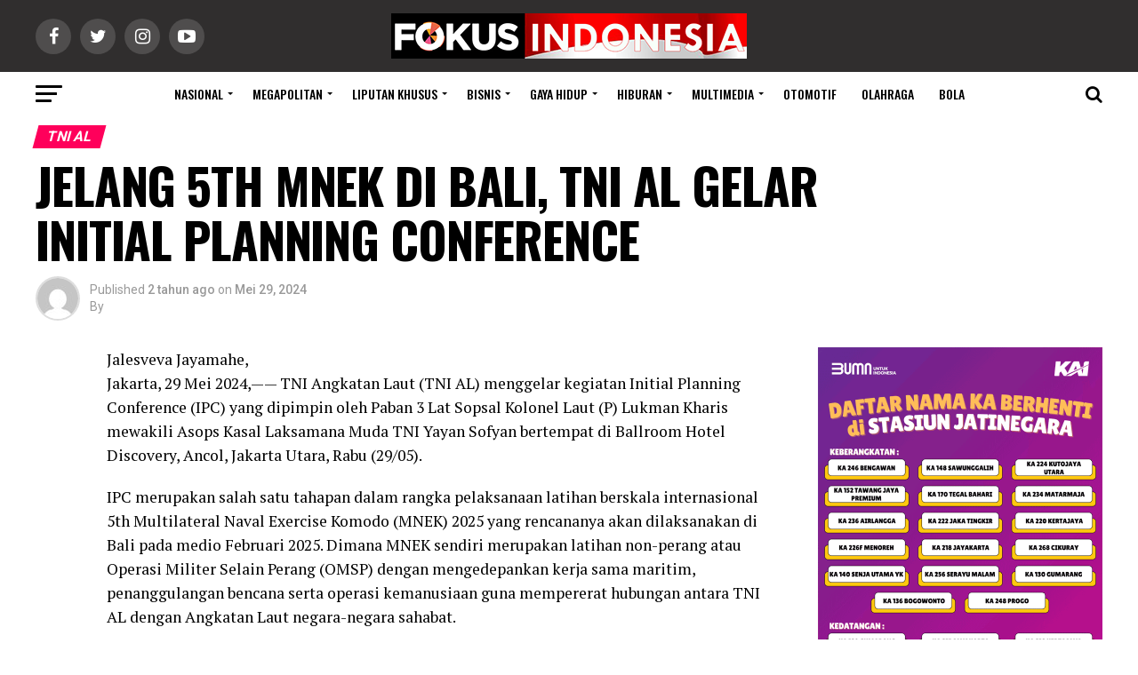

--- FILE ---
content_type: text/html; charset=UTF-8
request_url: https://fokusindonesia.com/jelang-5th-mnek-di-bali-tni-al-gelar-initial-planning-conference/
body_size: 13526
content:
<!DOCTYPE html>
<html lang="id">
<head>
<meta charset="UTF-8" >
<meta name="viewport" id="viewport" content="width=device-width, initial-scale=1.0, maximum-scale=1.0, minimum-scale=1.0, user-scalable=no" />
<link rel="pingback" href="https://fokusindonesia.com/xmlrpc.php" />
<meta property="og:type" content="article" />
	<meta property="og:url" content="https://fokusindonesia.com/jelang-5th-mnek-di-bali-tni-al-gelar-initial-planning-conference/" />
<meta property="og:title" content="JELANG 5TH MNEK DI BALI, TNI AL GELAR INITIAL PLANNING CONFERENCE" />
<meta property="og:description" content="Jalesveva Jayamahe,Jakarta, 29 Mei 2024,—— TNI Angkatan Laut (TNI AL) menggelar kegiatan Initial Planning Conference (IPC) yang dipimpin oleh Paban 3 Lat Sopsal Kolonel Laut (P) Lukman Kharis mewakili Asops Kasal Laksamana Muda TNI Yayan Sofyan bertempat di Ballroom Hotel Discovery, Ancol, Jakarta Utara, Rabu (29/05). IPC merupakan salah satu tahapan dalam rangka pelaksanaan latihan [&hellip;]" />
<meta name="twitter:card" content="summary">
<meta name="twitter:url" content="https://fokusindonesia.com/jelang-5th-mnek-di-bali-tni-al-gelar-initial-planning-conference/">
<meta name="twitter:title" content="JELANG 5TH MNEK DI BALI, TNI AL GELAR INITIAL PLANNING CONFERENCE">
<meta name="twitter:description" content="Jalesveva Jayamahe,Jakarta, 29 Mei 2024,—— TNI Angkatan Laut (TNI AL) menggelar kegiatan Initial Planning Conference (IPC) yang dipimpin oleh Paban 3 Lat Sopsal Kolonel Laut (P) Lukman Kharis mewakili Asops Kasal Laksamana Muda TNI Yayan Sofyan bertempat di Ballroom Hotel Discovery, Ancol, Jakarta Utara, Rabu (29/05). IPC merupakan salah satu tahapan dalam rangka pelaksanaan latihan [&hellip;]">
<title>JELANG 5TH MNEK DI BALI, TNI AL GELAR INITIAL PLANNING CONFERENCE &#8211; FokusIndonesia.com</title>
<meta name='robots' content='max-image-preview:large' />
<link rel='dns-prefetch' href='//fonts.googleapis.com' />
<link rel="alternate" type="application/rss+xml" title="FokusIndonesia.com &raquo; Feed" href="https://fokusindonesia.com/feed/" />
<link rel="alternate" type="application/rss+xml" title="FokusIndonesia.com &raquo; Umpan Komentar" href="https://fokusindonesia.com/comments/feed/" />
<link rel="alternate" type="application/rss+xml" title="FokusIndonesia.com &raquo; JELANG 5TH MNEK DI BALI, TNI AL GELAR INITIAL PLANNING CONFERENCE Umpan Komentar" href="https://fokusindonesia.com/jelang-5th-mnek-di-bali-tni-al-gelar-initial-planning-conference/feed/" />
<script type="text/javascript">
/* <![CDATA[ */
window._wpemojiSettings = {"baseUrl":"https:\/\/s.w.org\/images\/core\/emoji\/15.0.3\/72x72\/","ext":".png","svgUrl":"https:\/\/s.w.org\/images\/core\/emoji\/15.0.3\/svg\/","svgExt":".svg","source":{"concatemoji":"https:\/\/fokusindonesia.com\/wp-includes\/js\/wp-emoji-release.min.js?ver=6.6.4"}};
/*! This file is auto-generated */
!function(i,n){var o,s,e;function c(e){try{var t={supportTests:e,timestamp:(new Date).valueOf()};sessionStorage.setItem(o,JSON.stringify(t))}catch(e){}}function p(e,t,n){e.clearRect(0,0,e.canvas.width,e.canvas.height),e.fillText(t,0,0);var t=new Uint32Array(e.getImageData(0,0,e.canvas.width,e.canvas.height).data),r=(e.clearRect(0,0,e.canvas.width,e.canvas.height),e.fillText(n,0,0),new Uint32Array(e.getImageData(0,0,e.canvas.width,e.canvas.height).data));return t.every(function(e,t){return e===r[t]})}function u(e,t,n){switch(t){case"flag":return n(e,"\ud83c\udff3\ufe0f\u200d\u26a7\ufe0f","\ud83c\udff3\ufe0f\u200b\u26a7\ufe0f")?!1:!n(e,"\ud83c\uddfa\ud83c\uddf3","\ud83c\uddfa\u200b\ud83c\uddf3")&&!n(e,"\ud83c\udff4\udb40\udc67\udb40\udc62\udb40\udc65\udb40\udc6e\udb40\udc67\udb40\udc7f","\ud83c\udff4\u200b\udb40\udc67\u200b\udb40\udc62\u200b\udb40\udc65\u200b\udb40\udc6e\u200b\udb40\udc67\u200b\udb40\udc7f");case"emoji":return!n(e,"\ud83d\udc26\u200d\u2b1b","\ud83d\udc26\u200b\u2b1b")}return!1}function f(e,t,n){var r="undefined"!=typeof WorkerGlobalScope&&self instanceof WorkerGlobalScope?new OffscreenCanvas(300,150):i.createElement("canvas"),a=r.getContext("2d",{willReadFrequently:!0}),o=(a.textBaseline="top",a.font="600 32px Arial",{});return e.forEach(function(e){o[e]=t(a,e,n)}),o}function t(e){var t=i.createElement("script");t.src=e,t.defer=!0,i.head.appendChild(t)}"undefined"!=typeof Promise&&(o="wpEmojiSettingsSupports",s=["flag","emoji"],n.supports={everything:!0,everythingExceptFlag:!0},e=new Promise(function(e){i.addEventListener("DOMContentLoaded",e,{once:!0})}),new Promise(function(t){var n=function(){try{var e=JSON.parse(sessionStorage.getItem(o));if("object"==typeof e&&"number"==typeof e.timestamp&&(new Date).valueOf()<e.timestamp+604800&&"object"==typeof e.supportTests)return e.supportTests}catch(e){}return null}();if(!n){if("undefined"!=typeof Worker&&"undefined"!=typeof OffscreenCanvas&&"undefined"!=typeof URL&&URL.createObjectURL&&"undefined"!=typeof Blob)try{var e="postMessage("+f.toString()+"("+[JSON.stringify(s),u.toString(),p.toString()].join(",")+"));",r=new Blob([e],{type:"text/javascript"}),a=new Worker(URL.createObjectURL(r),{name:"wpTestEmojiSupports"});return void(a.onmessage=function(e){c(n=e.data),a.terminate(),t(n)})}catch(e){}c(n=f(s,u,p))}t(n)}).then(function(e){for(var t in e)n.supports[t]=e[t],n.supports.everything=n.supports.everything&&n.supports[t],"flag"!==t&&(n.supports.everythingExceptFlag=n.supports.everythingExceptFlag&&n.supports[t]);n.supports.everythingExceptFlag=n.supports.everythingExceptFlag&&!n.supports.flag,n.DOMReady=!1,n.readyCallback=function(){n.DOMReady=!0}}).then(function(){return e}).then(function(){var e;n.supports.everything||(n.readyCallback(),(e=n.source||{}).concatemoji?t(e.concatemoji):e.wpemoji&&e.twemoji&&(t(e.twemoji),t(e.wpemoji)))}))}((window,document),window._wpemojiSettings);
/* ]]> */
</script>
<style id='wp-emoji-styles-inline-css' type='text/css'>

	img.wp-smiley, img.emoji {
		display: inline !important;
		border: none !important;
		box-shadow: none !important;
		height: 1em !important;
		width: 1em !important;
		margin: 0 0.07em !important;
		vertical-align: -0.1em !important;
		background: none !important;
		padding: 0 !important;
	}
</style>
<link rel='stylesheet' id='wp-block-library-css' href='https://fokusindonesia.com/wp-includes/css/dist/block-library/style.min.css?ver=6.6.4' type='text/css' media='all' />
<style id='classic-theme-styles-inline-css' type='text/css'>
/*! This file is auto-generated */
.wp-block-button__link{color:#fff;background-color:#32373c;border-radius:9999px;box-shadow:none;text-decoration:none;padding:calc(.667em + 2px) calc(1.333em + 2px);font-size:1.125em}.wp-block-file__button{background:#32373c;color:#fff;text-decoration:none}
</style>
<style id='global-styles-inline-css' type='text/css'>
:root{--wp--preset--aspect-ratio--square: 1;--wp--preset--aspect-ratio--4-3: 4/3;--wp--preset--aspect-ratio--3-4: 3/4;--wp--preset--aspect-ratio--3-2: 3/2;--wp--preset--aspect-ratio--2-3: 2/3;--wp--preset--aspect-ratio--16-9: 16/9;--wp--preset--aspect-ratio--9-16: 9/16;--wp--preset--color--black: #000000;--wp--preset--color--cyan-bluish-gray: #abb8c3;--wp--preset--color--white: #ffffff;--wp--preset--color--pale-pink: #f78da7;--wp--preset--color--vivid-red: #cf2e2e;--wp--preset--color--luminous-vivid-orange: #ff6900;--wp--preset--color--luminous-vivid-amber: #fcb900;--wp--preset--color--light-green-cyan: #7bdcb5;--wp--preset--color--vivid-green-cyan: #00d084;--wp--preset--color--pale-cyan-blue: #8ed1fc;--wp--preset--color--vivid-cyan-blue: #0693e3;--wp--preset--color--vivid-purple: #9b51e0;--wp--preset--gradient--vivid-cyan-blue-to-vivid-purple: linear-gradient(135deg,rgba(6,147,227,1) 0%,rgb(155,81,224) 100%);--wp--preset--gradient--light-green-cyan-to-vivid-green-cyan: linear-gradient(135deg,rgb(122,220,180) 0%,rgb(0,208,130) 100%);--wp--preset--gradient--luminous-vivid-amber-to-luminous-vivid-orange: linear-gradient(135deg,rgba(252,185,0,1) 0%,rgba(255,105,0,1) 100%);--wp--preset--gradient--luminous-vivid-orange-to-vivid-red: linear-gradient(135deg,rgba(255,105,0,1) 0%,rgb(207,46,46) 100%);--wp--preset--gradient--very-light-gray-to-cyan-bluish-gray: linear-gradient(135deg,rgb(238,238,238) 0%,rgb(169,184,195) 100%);--wp--preset--gradient--cool-to-warm-spectrum: linear-gradient(135deg,rgb(74,234,220) 0%,rgb(151,120,209) 20%,rgb(207,42,186) 40%,rgb(238,44,130) 60%,rgb(251,105,98) 80%,rgb(254,248,76) 100%);--wp--preset--gradient--blush-light-purple: linear-gradient(135deg,rgb(255,206,236) 0%,rgb(152,150,240) 100%);--wp--preset--gradient--blush-bordeaux: linear-gradient(135deg,rgb(254,205,165) 0%,rgb(254,45,45) 50%,rgb(107,0,62) 100%);--wp--preset--gradient--luminous-dusk: linear-gradient(135deg,rgb(255,203,112) 0%,rgb(199,81,192) 50%,rgb(65,88,208) 100%);--wp--preset--gradient--pale-ocean: linear-gradient(135deg,rgb(255,245,203) 0%,rgb(182,227,212) 50%,rgb(51,167,181) 100%);--wp--preset--gradient--electric-grass: linear-gradient(135deg,rgb(202,248,128) 0%,rgb(113,206,126) 100%);--wp--preset--gradient--midnight: linear-gradient(135deg,rgb(2,3,129) 0%,rgb(40,116,252) 100%);--wp--preset--font-size--small: 13px;--wp--preset--font-size--medium: 20px;--wp--preset--font-size--large: 36px;--wp--preset--font-size--x-large: 42px;--wp--preset--spacing--20: 0.44rem;--wp--preset--spacing--30: 0.67rem;--wp--preset--spacing--40: 1rem;--wp--preset--spacing--50: 1.5rem;--wp--preset--spacing--60: 2.25rem;--wp--preset--spacing--70: 3.38rem;--wp--preset--spacing--80: 5.06rem;--wp--preset--shadow--natural: 6px 6px 9px rgba(0, 0, 0, 0.2);--wp--preset--shadow--deep: 12px 12px 50px rgba(0, 0, 0, 0.4);--wp--preset--shadow--sharp: 6px 6px 0px rgba(0, 0, 0, 0.2);--wp--preset--shadow--outlined: 6px 6px 0px -3px rgba(255, 255, 255, 1), 6px 6px rgba(0, 0, 0, 1);--wp--preset--shadow--crisp: 6px 6px 0px rgba(0, 0, 0, 1);}:where(.is-layout-flex){gap: 0.5em;}:where(.is-layout-grid){gap: 0.5em;}body .is-layout-flex{display: flex;}.is-layout-flex{flex-wrap: wrap;align-items: center;}.is-layout-flex > :is(*, div){margin: 0;}body .is-layout-grid{display: grid;}.is-layout-grid > :is(*, div){margin: 0;}:where(.wp-block-columns.is-layout-flex){gap: 2em;}:where(.wp-block-columns.is-layout-grid){gap: 2em;}:where(.wp-block-post-template.is-layout-flex){gap: 1.25em;}:where(.wp-block-post-template.is-layout-grid){gap: 1.25em;}.has-black-color{color: var(--wp--preset--color--black) !important;}.has-cyan-bluish-gray-color{color: var(--wp--preset--color--cyan-bluish-gray) !important;}.has-white-color{color: var(--wp--preset--color--white) !important;}.has-pale-pink-color{color: var(--wp--preset--color--pale-pink) !important;}.has-vivid-red-color{color: var(--wp--preset--color--vivid-red) !important;}.has-luminous-vivid-orange-color{color: var(--wp--preset--color--luminous-vivid-orange) !important;}.has-luminous-vivid-amber-color{color: var(--wp--preset--color--luminous-vivid-amber) !important;}.has-light-green-cyan-color{color: var(--wp--preset--color--light-green-cyan) !important;}.has-vivid-green-cyan-color{color: var(--wp--preset--color--vivid-green-cyan) !important;}.has-pale-cyan-blue-color{color: var(--wp--preset--color--pale-cyan-blue) !important;}.has-vivid-cyan-blue-color{color: var(--wp--preset--color--vivid-cyan-blue) !important;}.has-vivid-purple-color{color: var(--wp--preset--color--vivid-purple) !important;}.has-black-background-color{background-color: var(--wp--preset--color--black) !important;}.has-cyan-bluish-gray-background-color{background-color: var(--wp--preset--color--cyan-bluish-gray) !important;}.has-white-background-color{background-color: var(--wp--preset--color--white) !important;}.has-pale-pink-background-color{background-color: var(--wp--preset--color--pale-pink) !important;}.has-vivid-red-background-color{background-color: var(--wp--preset--color--vivid-red) !important;}.has-luminous-vivid-orange-background-color{background-color: var(--wp--preset--color--luminous-vivid-orange) !important;}.has-luminous-vivid-amber-background-color{background-color: var(--wp--preset--color--luminous-vivid-amber) !important;}.has-light-green-cyan-background-color{background-color: var(--wp--preset--color--light-green-cyan) !important;}.has-vivid-green-cyan-background-color{background-color: var(--wp--preset--color--vivid-green-cyan) !important;}.has-pale-cyan-blue-background-color{background-color: var(--wp--preset--color--pale-cyan-blue) !important;}.has-vivid-cyan-blue-background-color{background-color: var(--wp--preset--color--vivid-cyan-blue) !important;}.has-vivid-purple-background-color{background-color: var(--wp--preset--color--vivid-purple) !important;}.has-black-border-color{border-color: var(--wp--preset--color--black) !important;}.has-cyan-bluish-gray-border-color{border-color: var(--wp--preset--color--cyan-bluish-gray) !important;}.has-white-border-color{border-color: var(--wp--preset--color--white) !important;}.has-pale-pink-border-color{border-color: var(--wp--preset--color--pale-pink) !important;}.has-vivid-red-border-color{border-color: var(--wp--preset--color--vivid-red) !important;}.has-luminous-vivid-orange-border-color{border-color: var(--wp--preset--color--luminous-vivid-orange) !important;}.has-luminous-vivid-amber-border-color{border-color: var(--wp--preset--color--luminous-vivid-amber) !important;}.has-light-green-cyan-border-color{border-color: var(--wp--preset--color--light-green-cyan) !important;}.has-vivid-green-cyan-border-color{border-color: var(--wp--preset--color--vivid-green-cyan) !important;}.has-pale-cyan-blue-border-color{border-color: var(--wp--preset--color--pale-cyan-blue) !important;}.has-vivid-cyan-blue-border-color{border-color: var(--wp--preset--color--vivid-cyan-blue) !important;}.has-vivid-purple-border-color{border-color: var(--wp--preset--color--vivid-purple) !important;}.has-vivid-cyan-blue-to-vivid-purple-gradient-background{background: var(--wp--preset--gradient--vivid-cyan-blue-to-vivid-purple) !important;}.has-light-green-cyan-to-vivid-green-cyan-gradient-background{background: var(--wp--preset--gradient--light-green-cyan-to-vivid-green-cyan) !important;}.has-luminous-vivid-amber-to-luminous-vivid-orange-gradient-background{background: var(--wp--preset--gradient--luminous-vivid-amber-to-luminous-vivid-orange) !important;}.has-luminous-vivid-orange-to-vivid-red-gradient-background{background: var(--wp--preset--gradient--luminous-vivid-orange-to-vivid-red) !important;}.has-very-light-gray-to-cyan-bluish-gray-gradient-background{background: var(--wp--preset--gradient--very-light-gray-to-cyan-bluish-gray) !important;}.has-cool-to-warm-spectrum-gradient-background{background: var(--wp--preset--gradient--cool-to-warm-spectrum) !important;}.has-blush-light-purple-gradient-background{background: var(--wp--preset--gradient--blush-light-purple) !important;}.has-blush-bordeaux-gradient-background{background: var(--wp--preset--gradient--blush-bordeaux) !important;}.has-luminous-dusk-gradient-background{background: var(--wp--preset--gradient--luminous-dusk) !important;}.has-pale-ocean-gradient-background{background: var(--wp--preset--gradient--pale-ocean) !important;}.has-electric-grass-gradient-background{background: var(--wp--preset--gradient--electric-grass) !important;}.has-midnight-gradient-background{background: var(--wp--preset--gradient--midnight) !important;}.has-small-font-size{font-size: var(--wp--preset--font-size--small) !important;}.has-medium-font-size{font-size: var(--wp--preset--font-size--medium) !important;}.has-large-font-size{font-size: var(--wp--preset--font-size--large) !important;}.has-x-large-font-size{font-size: var(--wp--preset--font-size--x-large) !important;}
:where(.wp-block-post-template.is-layout-flex){gap: 1.25em;}:where(.wp-block-post-template.is-layout-grid){gap: 1.25em;}
:where(.wp-block-columns.is-layout-flex){gap: 2em;}:where(.wp-block-columns.is-layout-grid){gap: 2em;}
:root :where(.wp-block-pullquote){font-size: 1.5em;line-height: 1.6;}
</style>
<link rel='stylesheet' id='mvp-custom-style-css' href='https://fokusindonesia.com/wp-content/themes/zox-news/style.css?ver=6.6.4' type='text/css' media='all' />
<style id='mvp-custom-style-inline-css' type='text/css'>


#mvp-wallpaper {
	background: url() no-repeat 50% 0;
	}

#mvp-foot-copy a {
	color: #0be6af;
	}

#mvp-content-main p a,
.mvp-post-add-main p a {
	box-shadow: inset 0 -4px 0 #0be6af;
	}

#mvp-content-main p a:hover,
.mvp-post-add-main p a:hover {
	background: #0be6af;
	}

a,
a:visited,
.post-info-name a,
.woocommerce .woocommerce-breadcrumb a {
	color: #ff005b;
	}

#mvp-side-wrap a:hover {
	color: #ff005b;
	}

.mvp-fly-top:hover,
.mvp-vid-box-wrap,
ul.mvp-soc-mob-list li.mvp-soc-mob-com {
	background: #0be6af;
	}

nav.mvp-fly-nav-menu ul li.menu-item-has-children:after,
.mvp-feat1-left-wrap span.mvp-cd-cat,
.mvp-widget-feat1-top-story span.mvp-cd-cat,
.mvp-widget-feat2-left-cont span.mvp-cd-cat,
.mvp-widget-dark-feat span.mvp-cd-cat,
.mvp-widget-dark-sub span.mvp-cd-cat,
.mvp-vid-wide-text span.mvp-cd-cat,
.mvp-feat2-top-text span.mvp-cd-cat,
.mvp-feat3-main-story span.mvp-cd-cat,
.mvp-feat3-sub-text span.mvp-cd-cat,
.mvp-feat4-main-text span.mvp-cd-cat,
.woocommerce-message:before,
.woocommerce-info:before,
.woocommerce-message:before {
	color: #0be6af;
	}

#searchform input,
.mvp-authors-name {
	border-bottom: 1px solid #0be6af;
	}

.mvp-fly-top:hover {
	border-top: 1px solid #0be6af;
	border-left: 1px solid #0be6af;
	border-bottom: 1px solid #0be6af;
	}

.woocommerce .widget_price_filter .ui-slider .ui-slider-handle,
.woocommerce #respond input#submit.alt,
.woocommerce a.button.alt,
.woocommerce button.button.alt,
.woocommerce input.button.alt,
.woocommerce #respond input#submit.alt:hover,
.woocommerce a.button.alt:hover,
.woocommerce button.button.alt:hover,
.woocommerce input.button.alt:hover {
	background-color: #0be6af;
	}

.woocommerce-error,
.woocommerce-info,
.woocommerce-message {
	border-top-color: #0be6af;
	}

ul.mvp-feat1-list-buts li.active span.mvp-feat1-list-but,
span.mvp-widget-home-title,
span.mvp-post-cat,
span.mvp-feat1-pop-head {
	background: #ff005b;
	}

.woocommerce span.onsale {
	background-color: #ff005b;
	}

.mvp-widget-feat2-side-more-but,
.woocommerce .star-rating span:before,
span.mvp-prev-next-label,
.mvp-cat-date-wrap .sticky {
	color: #ff005b !important;
	}

#mvp-main-nav-top,
#mvp-fly-wrap,
.mvp-soc-mob-right,
#mvp-main-nav-small-cont {
	background: #302e2e;
	}

#mvp-main-nav-small .mvp-fly-but-wrap span,
#mvp-main-nav-small .mvp-search-but-wrap span,
.mvp-nav-top-left .mvp-fly-but-wrap span,
#mvp-fly-wrap .mvp-fly-but-wrap span {
	background: #555555;
	}

.mvp-nav-top-right .mvp-nav-search-but,
span.mvp-fly-soc-head,
.mvp-soc-mob-right i,
#mvp-main-nav-small span.mvp-nav-search-but,
#mvp-main-nav-small .mvp-nav-menu ul li a  {
	color: #555555;
	}

#mvp-main-nav-small .mvp-nav-menu ul li.menu-item-has-children a:after {
	border-color: #555555 transparent transparent transparent;
	}

#mvp-nav-top-wrap span.mvp-nav-search-but:hover,
#mvp-main-nav-small span.mvp-nav-search-but:hover {
	color: #0be6af;
	}

#mvp-nav-top-wrap .mvp-fly-but-wrap:hover span,
#mvp-main-nav-small .mvp-fly-but-wrap:hover span,
span.mvp-woo-cart-num:hover {
	background: #0be6af;
	}

#mvp-main-nav-bot-cont {
	background: #ffffff;
	}

#mvp-nav-bot-wrap .mvp-fly-but-wrap span,
#mvp-nav-bot-wrap .mvp-search-but-wrap span {
	background: #000000;
	}

#mvp-nav-bot-wrap span.mvp-nav-search-but,
#mvp-nav-bot-wrap .mvp-nav-menu ul li a {
	color: #000000;
	}

#mvp-nav-bot-wrap .mvp-nav-menu ul li.menu-item-has-children a:after {
	border-color: #000000 transparent transparent transparent;
	}

.mvp-nav-menu ul li:hover a {
	border-bottom: 5px solid #0be6af;
	}

#mvp-nav-bot-wrap .mvp-fly-but-wrap:hover span {
	background: #0be6af;
	}

#mvp-nav-bot-wrap span.mvp-nav-search-but:hover {
	color: #0be6af;
	}

body,
.mvp-feat1-feat-text p,
.mvp-feat2-top-text p,
.mvp-feat3-main-text p,
.mvp-feat3-sub-text p,
#searchform input,
.mvp-author-info-text,
span.mvp-post-excerpt,
.mvp-nav-menu ul li ul.sub-menu li a,
nav.mvp-fly-nav-menu ul li a,
.mvp-ad-label,
span.mvp-feat-caption,
.mvp-post-tags a,
.mvp-post-tags a:visited,
span.mvp-author-box-name a,
#mvp-author-box-text p,
.mvp-post-gallery-text p,
ul.mvp-soc-mob-list li span,
#comments,
h3#reply-title,
h2.comments,
#mvp-foot-copy p,
span.mvp-fly-soc-head,
.mvp-post-tags-header,
span.mvp-prev-next-label,
span.mvp-post-add-link-but,
#mvp-comments-button a,
#mvp-comments-button span.mvp-comment-but-text,
.woocommerce ul.product_list_widget span.product-title,
.woocommerce ul.product_list_widget li a,
.woocommerce #reviews #comments ol.commentlist li .comment-text p.meta,
.woocommerce div.product p.price,
.woocommerce div.product p.price ins,
.woocommerce div.product p.price del,
.woocommerce ul.products li.product .price del,
.woocommerce ul.products li.product .price ins,
.woocommerce ul.products li.product .price,
.woocommerce #respond input#submit,
.woocommerce a.button,
.woocommerce button.button,
.woocommerce input.button,
.woocommerce .widget_price_filter .price_slider_amount .button,
.woocommerce span.onsale,
.woocommerce-review-link,
#woo-content p.woocommerce-result-count,
.woocommerce div.product .woocommerce-tabs ul.tabs li a,
a.mvp-inf-more-but,
span.mvp-cont-read-but,
span.mvp-cd-cat,
span.mvp-cd-date,
.mvp-feat4-main-text p,
span.mvp-woo-cart-num,
span.mvp-widget-home-title2,
.wp-caption,
#mvp-content-main p.wp-caption-text,
.gallery-caption,
.mvp-post-add-main p.wp-caption-text,
#bbpress-forums,
#bbpress-forums p,
.protected-post-form input,
#mvp-feat6-text p {
	font-family: 'Roboto', sans-serif;
	}

.mvp-blog-story-text p,
span.mvp-author-page-desc,
#mvp-404 p,
.mvp-widget-feat1-bot-text p,
.mvp-widget-feat2-left-text p,
.mvp-flex-story-text p,
.mvp-search-text p,
#mvp-content-main p,
.mvp-post-add-main p,
.rwp-summary,
.rwp-u-review__comment,
.mvp-feat5-mid-main-text p,
.mvp-feat5-small-main-text p {
	font-family: 'PT Serif', sans-serif;
	}

.mvp-nav-menu ul li a,
#mvp-foot-menu ul li a {
	font-family: 'Oswald', sans-serif;
	}


.mvp-feat1-sub-text h2,
.mvp-feat1-pop-text h2,
.mvp-feat1-list-text h2,
.mvp-widget-feat1-top-text h2,
.mvp-widget-feat1-bot-text h2,
.mvp-widget-dark-feat-text h2,
.mvp-widget-dark-sub-text h2,
.mvp-widget-feat2-left-text h2,
.mvp-widget-feat2-right-text h2,
.mvp-blog-story-text h2,
.mvp-flex-story-text h2,
.mvp-vid-wide-more-text p,
.mvp-prev-next-text p,
.mvp-related-text,
.mvp-post-more-text p,
h2.mvp-authors-latest a,
.mvp-feat2-bot-text h2,
.mvp-feat3-sub-text h2,
.mvp-feat3-main-text h2,
.mvp-feat4-main-text h2,
.mvp-feat5-text h2,
.mvp-feat5-mid-main-text h2,
.mvp-feat5-small-main-text h2,
.mvp-feat5-mid-sub-text h2,
#mvp-feat6-text h2 {
	font-family: 'Oswald', sans-serif;
	}

.mvp-feat2-top-text h2,
.mvp-feat1-feat-text h2,
h1.mvp-post-title,
h1.mvp-post-title-wide,
.mvp-drop-nav-title h4,
#mvp-content-main blockquote p,
.mvp-post-add-main blockquote p,
#mvp-404 h1,
#woo-content h1.page-title,
.woocommerce div.product .product_title,
.woocommerce ul.products li.product h3 {
	font-family: 'Oswald', sans-serif;
	}

span.mvp-feat1-pop-head,
.mvp-feat1-pop-text:before,
span.mvp-feat1-list-but,
span.mvp-widget-home-title,
.mvp-widget-feat2-side-more,
span.mvp-post-cat,
span.mvp-page-head,
h1.mvp-author-top-head,
.mvp-authors-name,
#mvp-content-main h1,
#mvp-content-main h2,
#mvp-content-main h3,
#mvp-content-main h4,
#mvp-content-main h5,
#mvp-content-main h6,
.woocommerce .related h2,
.woocommerce div.product .woocommerce-tabs .panel h2,
.woocommerce div.product .product_title,
.mvp-feat5-side-list .mvp-feat1-list-img:after {
	font-family: 'Roboto', sans-serif;
	}

	

	.mvp-nav-links {
		display: none;
		}
		
</style>
<link rel='stylesheet' id='mvp-reset-css' href='https://fokusindonesia.com/wp-content/themes/zox-news/css/reset.css?ver=6.6.4' type='text/css' media='all' />
<link rel='stylesheet' id='fontawesome-css' href='https://fokusindonesia.com/wp-content/themes/zox-news/font-awesome/css/font-awesome.css?ver=6.6.4' type='text/css' media='all' />
<link rel='stylesheet' id='mvp-fonts-css' href='//fonts.googleapis.com/css?family=Advent+Pro%3A700%26subset%3Dlatin%2Clatin-ext%2Ccyrillic%2Ccyrillic-ext%2Cgreek-ext%2Cgreek%2Cvietnamese%7COpen+Sans%3A700%26subset%3Dlatin%2Clatin-ext%2Ccyrillic%2Ccyrillic-ext%2Cgreek-ext%2Cgreek%2Cvietnamese%7CAnton%3A400%26subset%3Dlatin%2Clatin-ext%2Ccyrillic%2Ccyrillic-ext%2Cgreek-ext%2Cgreek%2Cvietnamese%7COswald%3A100%2C200%2C300%2C400%2C500%2C600%2C700%2C800%2C900%26subset%3Dlatin%2Clatin-ext%2Ccyrillic%2Ccyrillic-ext%2Cgreek-ext%2Cgreek%2Cvietnamese%7COswald%3A100%2C200%2C300%2C400%2C500%2C600%2C700%2C800%2C900%26subset%3Dlatin%2Clatin-ext%2Ccyrillic%2Ccyrillic-ext%2Cgreek-ext%2Cgreek%2Cvietnamese%7CRoboto%3A100%2C200%2C300%2C400%2C500%2C600%2C700%2C800%2C900%26subset%3Dlatin%2Clatin-ext%2Ccyrillic%2Ccyrillic-ext%2Cgreek-ext%2Cgreek%2Cvietnamese%7CRoboto%3A100%2C200%2C300%2C400%2C500%2C600%2C700%2C800%2C900%26subset%3Dlatin%2Clatin-ext%2Ccyrillic%2Ccyrillic-ext%2Cgreek-ext%2Cgreek%2Cvietnamese%7CPT+Serif%3A100%2C200%2C300%2C400%2C500%2C600%2C700%2C800%2C900%26subset%3Dlatin%2Clatin-ext%2Ccyrillic%2Ccyrillic-ext%2Cgreek-ext%2Cgreek%2Cvietnamese%7COswald%3A100%2C200%2C300%2C400%2C500%2C600%2C700%2C800%2C900%26subset%3Dlatin%2Clatin-ext%2Ccyrillic%2Ccyrillic-ext%2Cgreek-ext%2Cgreek%2Cvietnamese' type='text/css' media='all' />
<link rel='stylesheet' id='mvp-media-queries-css' href='https://fokusindonesia.com/wp-content/themes/zox-news/css/media-queries.css?ver=6.6.4' type='text/css' media='all' />
<script type="text/javascript" src="https://fokusindonesia.com/wp-includes/js/jquery/jquery.min.js?ver=3.7.1" id="jquery-core-js"></script>
<script type="text/javascript" src="https://fokusindonesia.com/wp-includes/js/jquery/jquery-migrate.min.js?ver=3.4.1" id="jquery-migrate-js"></script>
<link rel="https://api.w.org/" href="https://fokusindonesia.com/wp-json/" /><link rel="alternate" title="JSON" type="application/json" href="https://fokusindonesia.com/wp-json/wp/v2/posts/58120" /><link rel="EditURI" type="application/rsd+xml" title="RSD" href="https://fokusindonesia.com/xmlrpc.php?rsd" />
<meta name="generator" content="WordPress 6.6.4" />
<link rel="canonical" href="https://fokusindonesia.com/jelang-5th-mnek-di-bali-tni-al-gelar-initial-planning-conference/" />
<link rel='shortlink' href='https://fokusindonesia.com/?p=58120' />
<link rel="alternate" title="oEmbed (JSON)" type="application/json+oembed" href="https://fokusindonesia.com/wp-json/oembed/1.0/embed?url=https%3A%2F%2Ffokusindonesia.com%2Fjelang-5th-mnek-di-bali-tni-al-gelar-initial-planning-conference%2F" />
<link rel="alternate" title="oEmbed (XML)" type="text/xml+oembed" href="https://fokusindonesia.com/wp-json/oembed/1.0/embed?url=https%3A%2F%2Ffokusindonesia.com%2Fjelang-5th-mnek-di-bali-tni-al-gelar-initial-planning-conference%2F&#038;format=xml" />
<link rel="icon" href="https://fokusindonesia.com/wp-content/uploads/2024/10/cropped-fokus_icon-32x32.png" sizes="32x32" />
<link rel="icon" href="https://fokusindonesia.com/wp-content/uploads/2024/10/cropped-fokus_icon-192x192.png" sizes="192x192" />
<link rel="apple-touch-icon" href="https://fokusindonesia.com/wp-content/uploads/2024/10/cropped-fokus_icon-180x180.png" />
<meta name="msapplication-TileImage" content="https://fokusindonesia.com/wp-content/uploads/2024/10/cropped-fokus_icon-270x270.png" />
</head>
<body class="post-template-default single single-post postid-58120 single-format-standard">
    
	<div id="mvp-fly-wrap">
	<div id="mvp-fly-menu-top" class="left relative">
		<div class="mvp-fly-top-out left relative">
			<div class="mvp-fly-top-in">
				<div id="mvp-fly-logo" class="left relative">
											<a href="https://fokusindonesia.com/"><img src="https://fokusindonesia.com/wp-content/uploads/2024/09/logo_fokus_indonesia_400-1-1.png" alt="FokusIndonesia.com" data-rjs="2" /></a>
									</div><!--mvp-fly-logo-->
			</div><!--mvp-fly-top-in-->
			<div class="mvp-fly-but-wrap mvp-fly-but-menu mvp-fly-but-click">
				<span></span>
				<span></span>
				<span></span>
				<span></span>
			</div><!--mvp-fly-but-wrap-->
		</div><!--mvp-fly-top-out-->
	</div><!--mvp-fly-menu-top-->
	<div id="mvp-fly-menu-wrap">
		<nav class="mvp-fly-nav-menu left relative">
			<div class="menu-main-menu-container"><ul id="menu-main-menu" class="menu"><li id="menu-item-74936" class="menu-item menu-item-type-taxonomy menu-item-object-category menu-item-has-children menu-item-74936"><a href="https://fokusindonesia.com/category/nasional/">Nasional</a>
<ul class="sub-menu">
	<li id="menu-item-74940" class="menu-item menu-item-type-taxonomy menu-item-object-category menu-item-74940"><a href="https://fokusindonesia.com/category/nasional/politik/">Politik</a></li>
	<li id="menu-item-74938" class="menu-item menu-item-type-taxonomy menu-item-object-category menu-item-74938"><a href="https://fokusindonesia.com/category/nasional/hukum/">Hukum</a></li>
	<li id="menu-item-74937" class="menu-item menu-item-type-taxonomy menu-item-object-category menu-item-74937"><a href="https://fokusindonesia.com/category/nasional/hankam/">Hankam</a></li>
	<li id="menu-item-74939" class="menu-item menu-item-type-taxonomy menu-item-object-category menu-item-74939"><a href="https://fokusindonesia.com/category/nasional/peristiwa/">Peristiwa</a></li>
</ul>
</li>
<li id="menu-item-74930" class="menu-item menu-item-type-taxonomy menu-item-object-category menu-item-has-children menu-item-74930"><a href="https://fokusindonesia.com/category/megapolitan/">Megapolitan</a>
<ul class="sub-menu">
	<li id="menu-item-74932" class="menu-item menu-item-type-taxonomy menu-item-object-category menu-item-74932"><a href="https://fokusindonesia.com/category/megapolitan/fokus-jakarta/">Fokus Jakarta</a></li>
	<li id="menu-item-74931" class="menu-item menu-item-type-taxonomy menu-item-object-category menu-item-74931"><a href="https://fokusindonesia.com/category/megapolitan/fokus-botabek/">Fokus Botabek</a></li>
	<li id="menu-item-74933" class="menu-item menu-item-type-taxonomy menu-item-object-category menu-item-74933"><a href="https://fokusindonesia.com/category/megapolitan/fokus-nusantara/">Fokus Nusantara</a></li>
</ul>
</li>
<li id="menu-item-74925" class="menu-item menu-item-type-taxonomy menu-item-object-category menu-item-has-children menu-item-74925"><a href="https://fokusindonesia.com/category/liputan-khusus/">Liputan Khusus</a>
<ul class="sub-menu">
	<li id="menu-item-74929" class="menu-item menu-item-type-taxonomy menu-item-object-category current-post-ancestor menu-item-74929"><a href="https://fokusindonesia.com/category/mabes-tni/">MABES TNI</a></li>
	<li id="menu-item-74926" class="menu-item menu-item-type-taxonomy menu-item-object-category menu-item-74926"><a href="https://fokusindonesia.com/category/mabes-polri/">MABES POLRI</a></li>
	<li id="menu-item-74928" class="menu-item menu-item-type-taxonomy menu-item-object-category menu-item-74928"><a href="https://fokusindonesia.com/category/mabes-polri/polda/">POLDA</a></li>
	<li id="menu-item-74944" class="menu-item menu-item-type-taxonomy menu-item-object-category menu-item-74944"><a href="https://fokusindonesia.com/category/mabes-tni/tni-al/bakamla-ri/">Bakamla RI</a></li>
</ul>
</li>
<li id="menu-item-74902" class="menu-item menu-item-type-taxonomy menu-item-object-category menu-item-has-children menu-item-74902"><a href="https://fokusindonesia.com/category/bisnis/">Bisnis</a>
<ul class="sub-menu">
	<li id="menu-item-74907" class="menu-item menu-item-type-taxonomy menu-item-object-category menu-item-74907"><a href="https://fokusindonesia.com/category/ekonomi/">Ekonomi</a></li>
	<li id="menu-item-74905" class="menu-item menu-item-type-taxonomy menu-item-object-category menu-item-74905"><a href="https://fokusindonesia.com/category/bisnis/market/">Market</a></li>
	<li id="menu-item-74908" class="menu-item menu-item-type-taxonomy menu-item-object-category menu-item-74908"><a href="https://fokusindonesia.com/category/ekonomi/finansial/">Finansial</a></li>
	<li id="menu-item-74903" class="menu-item menu-item-type-taxonomy menu-item-object-category menu-item-74903"><a href="https://fokusindonesia.com/category/bisnis/insfrastruktur/">Infrastruktur</a></li>
	<li id="menu-item-74906" class="menu-item menu-item-type-taxonomy menu-item-object-category menu-item-74906"><a href="https://fokusindonesia.com/category/bisnis/property/">Property</a></li>
</ul>
</li>
<li id="menu-item-74909" class="menu-item menu-item-type-taxonomy menu-item-object-category menu-item-has-children menu-item-74909"><a href="https://fokusindonesia.com/category/gaya-hidup/">Gaya Hidup</a>
<ul class="sub-menu">
	<li id="menu-item-74917" class="menu-item menu-item-type-taxonomy menu-item-object-category menu-item-74917"><a href="https://fokusindonesia.com/category/gaya-hidup/gaya/kesehatan/">Kesehatan</a></li>
	<li id="menu-item-74910" class="menu-item menu-item-type-taxonomy menu-item-object-category menu-item-74910"><a href="https://fokusindonesia.com/category/gaya-hidup/cantik/">Cantik</a></li>
	<li id="menu-item-74911" class="menu-item menu-item-type-taxonomy menu-item-object-category menu-item-74911"><a href="https://fokusindonesia.com/category/gaya-hidup/cantik/kosmetik/">Kosmetik</a></li>
	<li id="menu-item-74912" class="menu-item menu-item-type-taxonomy menu-item-object-category menu-item-74912"><a href="https://fokusindonesia.com/category/gaya-hidup/cantik/perawatan-kulit/">Perawatan kulit</a></li>
	<li id="menu-item-74915" class="menu-item menu-item-type-taxonomy menu-item-object-category menu-item-74915"><a href="https://fokusindonesia.com/category/gaya-hidup/gaya/hobi/">Hobi</a></li>
	<li id="menu-item-74918" class="menu-item menu-item-type-taxonomy menu-item-object-category menu-item-74918"><a href="https://fokusindonesia.com/category/gaya-hidup/mode/">Mode</a></li>
	<li id="menu-item-74919" class="menu-item menu-item-type-taxonomy menu-item-object-category menu-item-74919"><a href="https://fokusindonesia.com/category/gaya-hidup/mode/belanja/">Belanja</a></li>
	<li id="menu-item-74920" class="menu-item menu-item-type-taxonomy menu-item-object-category menu-item-74920"><a href="https://fokusindonesia.com/category/gaya-hidup/mode/hijab/">Hijab</a></li>
</ul>
</li>
<li id="menu-item-74921" class="menu-item menu-item-type-taxonomy menu-item-object-category menu-item-has-children menu-item-74921"><a href="https://fokusindonesia.com/category/hiburan/">Hiburan</a>
<ul class="sub-menu">
	<li id="menu-item-74923" class="menu-item menu-item-type-taxonomy menu-item-object-category menu-item-74923"><a href="https://fokusindonesia.com/category/hiburan/musik/">Musik</a></li>
	<li id="menu-item-74922" class="menu-item menu-item-type-taxonomy menu-item-object-category menu-item-74922"><a href="https://fokusindonesia.com/category/hiburan/film/">Film</a></li>
	<li id="menu-item-74924" class="menu-item menu-item-type-taxonomy menu-item-object-category menu-item-74924"><a href="https://fokusindonesia.com/category/kuliner/">Kuliner</a></li>
</ul>
</li>
<li id="menu-item-74934" class="menu-item menu-item-type-taxonomy menu-item-object-category menu-item-has-children menu-item-74934"><a href="https://fokusindonesia.com/category/multimedia/">Multimedia</a>
<ul class="sub-menu">
	<li id="menu-item-74935" class="menu-item menu-item-type-taxonomy menu-item-object-category menu-item-74935"><a href="https://fokusindonesia.com/category/multimedia/foto/">Foto</a></li>
	<li id="menu-item-74946" class="menu-item menu-item-type-taxonomy menu-item-object-category menu-item-74946"><a href="https://fokusindonesia.com/category/tekno/elektronik/">Elektronik</a></li>
	<li id="menu-item-74945" class="menu-item menu-item-type-taxonomy menu-item-object-category menu-item-74945"><a href="https://fokusindonesia.com/category/tekno/digital/">Digital</a></li>
</ul>
</li>
<li id="menu-item-74947" class="menu-item menu-item-type-taxonomy menu-item-object-category menu-item-74947"><a href="https://fokusindonesia.com/category/tekno/otomotif/">Otomotif</a></li>
<li id="menu-item-74941" class="menu-item menu-item-type-taxonomy menu-item-object-category menu-item-74941"><a href="https://fokusindonesia.com/category/olahraga/">Olahraga</a></li>
<li id="menu-item-74942" class="menu-item menu-item-type-taxonomy menu-item-object-category menu-item-74942"><a href="https://fokusindonesia.com/category/olahraga/bola/">Bola</a></li>
</ul></div>		</nav>
	</div><!--mvp-fly-menu-wrap-->
	<div id="mvp-fly-soc-wrap">
		<span class="mvp-fly-soc-head">Connect with us</span>
		<ul class="mvp-fly-soc-list left relative">
							<li><a href="https://facebook.com" target="_blank" class="fa fa-facebook fa-2"></a></li>
										<li><a href="https://twitter.com" target="_blank" class="fa fa-twitter fa-2"></a></li>
													<li><a href="https://instagram.com" target="_blank" class="fa fa-instagram fa-2"></a></li>
													<li><a href="https://youtube.com" target="_blank" class="fa fa-youtube-play fa-2"></a></li>
											</ul>
	</div><!--mvp-fly-soc-wrap-->
</div><!--mvp-fly-wrap-->	<div id="mvp-site" class="left relative">
		<div id="mvp-search-wrap">
			<div id="mvp-search-box">
				<form method="get" id="searchform" action="https://fokusindonesia.com/">
	<input type="text" name="s" id="s" value="Search" onfocus='if (this.value == "Search") { this.value = ""; }' onblur='if (this.value == "") { this.value = "Search"; }' />
	<input type="hidden" id="searchsubmit" value="Search" />
</form>			</div><!--mvp-search-box-->
			<div class="mvp-search-but-wrap mvp-search-click">
				<span></span>
				<span></span>
			</div><!--mvp-search-but-wrap-->
		</div><!--mvp-search-wrap-->
				<div id="mvp-site-wall" class="left relative">
						<div id="mvp-site-main" class="left relative">
			<header id="mvp-main-head-wrap" class="left relative">
									<nav id="mvp-main-nav-wrap" class="left relative">
						<div id="mvp-main-nav-top" class="left relative">
							<div class="mvp-main-box">
								<div id="mvp-nav-top-wrap" class="left relative">
									<div class="mvp-nav-top-right-out left relative">
										<div class="mvp-nav-top-right-in">
											<div class="mvp-nav-top-cont left relative">
												<div class="mvp-nav-top-left-out relative">
													<div class="mvp-nav-top-left">
														<div class="mvp-nav-soc-wrap">																<a href="https://facebook.com" target="_blank"><span class="mvp-nav-soc-but fa fa-facebook fa-2"></span></a>
																																														<a href="https://twitter.com" target="_blank"><span class="mvp-nav-soc-but fa fa-twitter fa-2"></span></a>
																																														<a href="https://instagram.com" target="_blank"><span class="mvp-nav-soc-but fa fa-instagram fa-2"></span></a>
																															<a href="https://youtube.com" target="_blank"><span class="mvp-nav-soc-but fa fa-youtube-play fa-2"></span></a>
																													</div><!--mvp-nav-soc-wrap-->
														<div class="mvp-fly-but-wrap mvp-fly-but-click left relative">
															<span></span>
															<span></span>
															<span></span>
															<span></span>
														</div><!--mvp-fly-but-wrap-->
													</div><!--mvp-nav-top-left-->
													<div class="mvp-nav-top-left-in">
														<div class="mvp-nav-top-mid left relative" itemscope itemtype="http://schema.org/Organization">
																															<a class="mvp-nav-logo-reg" itemprop="url" href="https://fokusindonesia.com/"><img itemprop="logo" src="https://fokusindonesia.com/wp-content/uploads/2024/09/logo_fokus_indonesia_400-1.png" alt="FokusIndonesia.com" data-rjs="2" /></a>
																																														<a class="mvp-nav-logo-small" href="https://fokusindonesia.com/"><img src="https://fokusindonesia.com/wp-content/uploads/2024/09/logo_fokus_indonesia_400-1-1.png" alt="FokusIndonesia.com" data-rjs="2" /></a>
																																														<h2 class="mvp-logo-title">FokusIndonesia.com</h2>
																																														<div class="mvp-drop-nav-title left">
																	<h4>JELANG 5TH MNEK DI BALI, TNI AL GELAR INITIAL PLANNING CONFERENCE</h4>
																</div><!--mvp-drop-nav-title-->
																													</div><!--mvp-nav-top-mid-->
													</div><!--mvp-nav-top-left-in-->
												</div><!--mvp-nav-top-left-out-->
											</div><!--mvp-nav-top-cont-->
										</div><!--mvp-nav-top-right-in-->
										<div class="mvp-nav-top-right">
																						<span class="mvp-nav-search-but fa fa-search fa-2 mvp-search-click"></span>
										</div><!--mvp-nav-top-right-->
									</div><!--mvp-nav-top-right-out-->
								</div><!--mvp-nav-top-wrap-->
							</div><!--mvp-main-box-->
						</div><!--mvp-main-nav-top-->
						<div id="mvp-main-nav-bot" class="left relative">
							<div id="mvp-main-nav-bot-cont" class="left">
								<div class="mvp-main-box">
									<div id="mvp-nav-bot-wrap" class="left">
										<div class="mvp-nav-bot-right-out left">
											<div class="mvp-nav-bot-right-in">
												<div class="mvp-nav-bot-cont left">
													<div class="mvp-nav-bot-left-out">
														<div class="mvp-nav-bot-left left relative">
															<div class="mvp-fly-but-wrap mvp-fly-but-click left relative">
																<span></span>
																<span></span>
																<span></span>
																<span></span>
															</div><!--mvp-fly-but-wrap-->
														</div><!--mvp-nav-bot-left-->
														<div class="mvp-nav-bot-left-in">
															<div class="mvp-nav-menu left">
																<div class="menu-main-menu-container"><ul id="menu-main-menu-1" class="menu"><li class="menu-item menu-item-type-taxonomy menu-item-object-category menu-item-has-children menu-item-74936"><a href="https://fokusindonesia.com/category/nasional/">Nasional</a>
<ul class="sub-menu">
	<li class="menu-item menu-item-type-taxonomy menu-item-object-category menu-item-74940"><a href="https://fokusindonesia.com/category/nasional/politik/">Politik</a></li>
	<li class="menu-item menu-item-type-taxonomy menu-item-object-category menu-item-74938"><a href="https://fokusindonesia.com/category/nasional/hukum/">Hukum</a></li>
	<li class="menu-item menu-item-type-taxonomy menu-item-object-category menu-item-74937"><a href="https://fokusindonesia.com/category/nasional/hankam/">Hankam</a></li>
	<li class="menu-item menu-item-type-taxonomy menu-item-object-category menu-item-74939"><a href="https://fokusindonesia.com/category/nasional/peristiwa/">Peristiwa</a></li>
</ul>
</li>
<li class="menu-item menu-item-type-taxonomy menu-item-object-category menu-item-has-children menu-item-74930"><a href="https://fokusindonesia.com/category/megapolitan/">Megapolitan</a>
<ul class="sub-menu">
	<li class="menu-item menu-item-type-taxonomy menu-item-object-category menu-item-74932"><a href="https://fokusindonesia.com/category/megapolitan/fokus-jakarta/">Fokus Jakarta</a></li>
	<li class="menu-item menu-item-type-taxonomy menu-item-object-category menu-item-74931"><a href="https://fokusindonesia.com/category/megapolitan/fokus-botabek/">Fokus Botabek</a></li>
	<li class="menu-item menu-item-type-taxonomy menu-item-object-category menu-item-74933"><a href="https://fokusindonesia.com/category/megapolitan/fokus-nusantara/">Fokus Nusantara</a></li>
</ul>
</li>
<li class="menu-item menu-item-type-taxonomy menu-item-object-category menu-item-has-children menu-item-74925"><a href="https://fokusindonesia.com/category/liputan-khusus/">Liputan Khusus</a>
<ul class="sub-menu">
	<li class="menu-item menu-item-type-taxonomy menu-item-object-category current-post-ancestor menu-item-74929"><a href="https://fokusindonesia.com/category/mabes-tni/">MABES TNI</a></li>
	<li class="menu-item menu-item-type-taxonomy menu-item-object-category menu-item-74926"><a href="https://fokusindonesia.com/category/mabes-polri/">MABES POLRI</a></li>
	<li class="menu-item menu-item-type-taxonomy menu-item-object-category menu-item-74928"><a href="https://fokusindonesia.com/category/mabes-polri/polda/">POLDA</a></li>
	<li class="menu-item menu-item-type-taxonomy menu-item-object-category menu-item-74944"><a href="https://fokusindonesia.com/category/mabes-tni/tni-al/bakamla-ri/">Bakamla RI</a></li>
</ul>
</li>
<li class="menu-item menu-item-type-taxonomy menu-item-object-category menu-item-has-children menu-item-74902"><a href="https://fokusindonesia.com/category/bisnis/">Bisnis</a>
<ul class="sub-menu">
	<li class="menu-item menu-item-type-taxonomy menu-item-object-category menu-item-74907"><a href="https://fokusindonesia.com/category/ekonomi/">Ekonomi</a></li>
	<li class="menu-item menu-item-type-taxonomy menu-item-object-category menu-item-74905"><a href="https://fokusindonesia.com/category/bisnis/market/">Market</a></li>
	<li class="menu-item menu-item-type-taxonomy menu-item-object-category menu-item-74908"><a href="https://fokusindonesia.com/category/ekonomi/finansial/">Finansial</a></li>
	<li class="menu-item menu-item-type-taxonomy menu-item-object-category menu-item-74903"><a href="https://fokusindonesia.com/category/bisnis/insfrastruktur/">Infrastruktur</a></li>
	<li class="menu-item menu-item-type-taxonomy menu-item-object-category menu-item-74906"><a href="https://fokusindonesia.com/category/bisnis/property/">Property</a></li>
</ul>
</li>
<li class="menu-item menu-item-type-taxonomy menu-item-object-category menu-item-has-children menu-item-74909"><a href="https://fokusindonesia.com/category/gaya-hidup/">Gaya Hidup</a>
<ul class="sub-menu">
	<li class="menu-item menu-item-type-taxonomy menu-item-object-category menu-item-74917"><a href="https://fokusindonesia.com/category/gaya-hidup/gaya/kesehatan/">Kesehatan</a></li>
	<li class="menu-item menu-item-type-taxonomy menu-item-object-category menu-item-74910"><a href="https://fokusindonesia.com/category/gaya-hidup/cantik/">Cantik</a></li>
	<li class="menu-item menu-item-type-taxonomy menu-item-object-category menu-item-74911"><a href="https://fokusindonesia.com/category/gaya-hidup/cantik/kosmetik/">Kosmetik</a></li>
	<li class="menu-item menu-item-type-taxonomy menu-item-object-category menu-item-74912"><a href="https://fokusindonesia.com/category/gaya-hidup/cantik/perawatan-kulit/">Perawatan kulit</a></li>
	<li class="menu-item menu-item-type-taxonomy menu-item-object-category menu-item-74915"><a href="https://fokusindonesia.com/category/gaya-hidup/gaya/hobi/">Hobi</a></li>
	<li class="menu-item menu-item-type-taxonomy menu-item-object-category menu-item-74918"><a href="https://fokusindonesia.com/category/gaya-hidup/mode/">Mode</a></li>
	<li class="menu-item menu-item-type-taxonomy menu-item-object-category menu-item-74919"><a href="https://fokusindonesia.com/category/gaya-hidup/mode/belanja/">Belanja</a></li>
	<li class="menu-item menu-item-type-taxonomy menu-item-object-category menu-item-74920"><a href="https://fokusindonesia.com/category/gaya-hidup/mode/hijab/">Hijab</a></li>
</ul>
</li>
<li class="menu-item menu-item-type-taxonomy menu-item-object-category menu-item-has-children menu-item-74921"><a href="https://fokusindonesia.com/category/hiburan/">Hiburan</a>
<ul class="sub-menu">
	<li class="menu-item menu-item-type-taxonomy menu-item-object-category menu-item-74923"><a href="https://fokusindonesia.com/category/hiburan/musik/">Musik</a></li>
	<li class="menu-item menu-item-type-taxonomy menu-item-object-category menu-item-74922"><a href="https://fokusindonesia.com/category/hiburan/film/">Film</a></li>
	<li class="menu-item menu-item-type-taxonomy menu-item-object-category menu-item-74924"><a href="https://fokusindonesia.com/category/kuliner/">Kuliner</a></li>
</ul>
</li>
<li class="menu-item menu-item-type-taxonomy menu-item-object-category menu-item-has-children menu-item-74934"><a href="https://fokusindonesia.com/category/multimedia/">Multimedia</a>
<ul class="sub-menu">
	<li class="menu-item menu-item-type-taxonomy menu-item-object-category menu-item-74935"><a href="https://fokusindonesia.com/category/multimedia/foto/">Foto</a></li>
	<li class="menu-item menu-item-type-taxonomy menu-item-object-category menu-item-74946"><a href="https://fokusindonesia.com/category/tekno/elektronik/">Elektronik</a></li>
	<li class="menu-item menu-item-type-taxonomy menu-item-object-category menu-item-74945"><a href="https://fokusindonesia.com/category/tekno/digital/">Digital</a></li>
</ul>
</li>
<li class="menu-item menu-item-type-taxonomy menu-item-object-category menu-item-74947"><a href="https://fokusindonesia.com/category/tekno/otomotif/">Otomotif</a></li>
<li class="menu-item menu-item-type-taxonomy menu-item-object-category menu-item-74941"><a href="https://fokusindonesia.com/category/olahraga/">Olahraga</a></li>
<li class="menu-item menu-item-type-taxonomy menu-item-object-category menu-item-74942"><a href="https://fokusindonesia.com/category/olahraga/bola/">Bola</a></li>
</ul></div>															</div><!--mvp-nav-menu-->
														</div><!--mvp-nav-bot-left-in-->
													</div><!--mvp-nav-bot-left-out-->
												</div><!--mvp-nav-bot-cont-->
											</div><!--mvp-nav-bot-right-in-->
											<div class="mvp-nav-bot-right left relative">
												<span class="mvp-nav-search-but fa fa-search fa-2 mvp-search-click"></span>
											</div><!--mvp-nav-bot-right-->
										</div><!--mvp-nav-bot-right-out-->
									</div><!--mvp-nav-bot-wrap-->
								</div><!--mvp-main-nav-bot-cont-->
							</div><!--mvp-main-box-->
						</div><!--mvp-main-nav-bot-->
					</nav><!--mvp-main-nav-wrap-->
							</header><!--mvp-main-head-wrap-->
			<div id="mvp-main-body-wrap" class="left relative"><article id="mvp-article-wrap" itemscope itemtype="http://schema.org/NewsArticle">
			<meta itemscope itemprop="mainEntityOfPage"  itemType="https://schema.org/WebPage" itemid="https://fokusindonesia.com/jelang-5th-mnek-di-bali-tni-al-gelar-initial-planning-conference/"/>
						<div id="mvp-article-cont" class="left relative">
			<div class="mvp-main-box">
				<div id="mvp-post-main" class="left relative">
										<header id="mvp-post-head" class="left relative">
						<h3 class="mvp-post-cat left relative"><a class="mvp-post-cat-link" href="https://fokusindonesia.com/category/mabes-tni/tni-al/"><span class="mvp-post-cat left">TNI AL</span></a></h3>
						<h1 class="mvp-post-title left entry-title" itemprop="headline">JELANG 5TH MNEK DI BALI, TNI AL GELAR INITIAL PLANNING CONFERENCE</h1>
																			<div class="mvp-author-info-wrap left relative">
								<div class="mvp-author-info-thumb left relative">
									<img alt='' src='https://secure.gravatar.com/avatar/?s=46&#038;d=mm&#038;r=g' srcset='https://secure.gravatar.com/avatar/?s=92&#038;d=mm&#038;r=g 2x' class='avatar avatar-46 photo avatar-default' height='46' width='46' decoding='async'/>								</div><!--mvp-author-info-thumb-->
								<div class="mvp-author-info-text left relative">
									<div class="mvp-author-info-date left relative">
										<p>Published</p> <span class="mvp-post-date">2 tahun ago</span> <p>on</p> <span class="mvp-post-date updated"><time class="post-date updated" itemprop="datePublished" datetime="2024-05-29">Mei 29, 2024</time></span>
										<meta itemprop="dateModified" content="2024-05-29"/>
									</div><!--mvp-author-info-date-->
									<div class="mvp-author-info-name left relative" itemprop="author" itemscope itemtype="https://schema.org/Person">
										<p>By</p> <span class="author-name vcard fn author" itemprop="name"></span> 									</div><!--mvp-author-info-name-->
								</div><!--mvp-author-info-text-->
							</div><!--mvp-author-info-wrap-->
											</header>
										<div class="mvp-post-main-out left relative">
						<div class="mvp-post-main-in">
							<div id="mvp-post-content" class="left relative">
																																																																																												<div id="mvp-content-wrap" class="left relative">
									<div class="mvp-post-soc-out right relative">
																																									<div class="mvp-post-soc-in">
											<div id="mvp-content-body" class="left relative">
												<div id="mvp-content-body-top" class="left relative">
																																							<div id="mvp-content-main" class="left relative">
														
<p>Jalesveva Jayamahe,<br>Jakarta, 29 Mei 2024,—— TNI Angkatan Laut (TNI AL) menggelar kegiatan Initial Planning Conference (IPC) yang dipimpin oleh Paban 3 Lat Sopsal Kolonel Laut (P) Lukman Kharis mewakili Asops Kasal Laksamana Muda TNI Yayan Sofyan bertempat di Ballroom Hotel Discovery, Ancol, Jakarta Utara, Rabu (29/05).</p>



<p>IPC merupakan salah satu tahapan dalam rangka pelaksanaan latihan berskala internasional 5th Multilateral Naval Exercise Komodo (MNEK) 2025 yang rencananya akan dilaksanakan di Bali pada medio Februari 2025. Dimana MNEK sendiri merupakan latihan non-perang atau Operasi Militer Selain Perang (OMSP) dengan mengedepankan kerja sama maritim, penanggulangan bencana serta operasi kemanusiaan guna mempererat hubungan antara TNI AL dengan Angkatan Laut negara-negara sahabat.</p>



<p>Paban 3 Opslat Sopsal dalam sambutannya menyampaikan bahwa tujuan dari latihan berskala internasional ini untuk meningkatkan dan memfasilitasi dengan berbagai mitra internasional.</p>



<p>&#8220;Dengan menggabungkan Angkatan Laut dari berbagai negara diharapkan dapat membina kerjasama, mempromosikan interoperabilitas, dan memperkuat hubungan antara negara-negara yang berpartisipasi&#8221;, ujar Kolonel Laut (P) Lukman Kharis.</p>



<p>Kepala Staf Angkatan Laut (Kasal) Laksamana TNI Dr. Muhammad Ali menyampaikan kepada seluruh jajaran TNI AL bahwa latihan berskala internasional dapat meningkatkan hubungan diplomasi antar negara-negara sahabat dan dapat memperkuat kemitraan, serta dapat mempersiapkan para prajurit untuk menghadapi tantangan ke depan.</p>



<p>Dalam pelaksanaan 5th MNEK 2025, sebanyak 56 negara sahabat akan diundang dalam kegiatan ini seperti Amerika Serikat, Australia, Arab Saudi, Bahrain, Bangladesh, Belanda, Brazil, Brunei Darussalam, Chili, China, Columbia, Fiji, Filipina, India, Inggris, Irak, Iran, Italia, Jepang, Jerman, Kamboja, Kanada, Kenya, Korea Selatan, Korea Utara, Kazakstan, Laos, Lebanon, Mesir, Malaysia, Mexico, Myanmar, Selandia Baru, Nigeria, Kaledonia Baru, Oman, Pakistan, PNG, Prancis, Peru, Polandia, Portugal, Rusia, Singapura, Afrika Selatan, Spanyol, Srilanka, Swedia, Thailand, Timor Leste, Tonga, UEA, Vanuatu, Vietnam dan Kuwait</p>



<p>Kegiatan 5th MNEK 2025 yang mengangkat tema &#8220;Maritime Partnership for Peace And Stability&#8221; ini diharapkan TNI AL selalu siap menghadapi berbagai situasi darurat yang terkait keamanan maritim seperti bencana alam, keamananan rute pelayaran dari bahaya navigasi dan tindak perompakan maupun pencurian serta juga diharapkan dapat meningkatkan interoperabilitas diantara angkatan laut dalam mengatasi dan mempertahankan stabilitas keamanan maritim.</p>



<p>Selama penyelenggaran MNEK, akan menampilkan beberapa serial latihan seperti Latihan Tahap Pangkalan (Harbour Phase) yang terdiri dari Lesson from Expert (LFE), Subject Matter Expert Exchange (SMEE) dan Tactical Floor Game (TFG) dan Latihan Tahap Laut (Sea Phase) yang terdiri dari Seamanship, Photo Exercise, Trackex, Intelligence Surveillance and Reconnaissance (ISR), Marsec / Maritime Interdiction Operation (MIO), SAR &amp; Medevac serta Miscex.</p>



<p>Selain pelaksanaan latihan juga digelar sejumlah kegiatan meliputi pembangunan fasilitas umum atau Engineering Civic Action Programme (ENCAP), bakti kesehatan atau Medical Civic Action Programme (MEDCAP), parade kota &amp; parade budaya, program budaya &amp; pentas band delegasi, pameran maritim, program kuliner, fun run &amp; fun bike, tur kota, penanaman mangrove &amp; terumbu karang, pembersihan pantai hingga pelaksanaan sailing pass dari kapal-kapal seluruh negara yang turut serta.</p>



<p>Demikian berita Dinas Penerangan Angkatan Laut.</p>
																											</div><!--mvp-content-main-->
													<div id="mvp-content-bot" class="left">
																												<div class="mvp-post-tags">
															<span class="mvp-post-tags-header">Related Topics:</span><span itemprop="keywords"></span>
														</div><!--mvp-post-tags-->
														<div class="posts-nav-link">
																													</div><!--posts-nav-link-->
																																										<div class="mvp-org-wrap" itemprop="publisher" itemscope itemtype="https://schema.org/Organization">
															<div class="mvp-org-logo" itemprop="logo" itemscope itemtype="https://schema.org/ImageObject">
																																	<img src="https://fokusindonesia.com/wp-content/uploads/2024/09/logo_fokus_indonesia_400-1.png"/>
																	<meta itemprop="url" content="https://fokusindonesia.com/wp-content/uploads/2024/09/logo_fokus_indonesia_400-1.png">
																															</div><!--mvp-org-logo-->
															<meta itemprop="name" content="FokusIndonesia.com">
														</div><!--mvp-org-wrap-->
													</div><!--mvp-content-bot-->
												</div><!--mvp-content-body-top-->
												<div class="mvp-cont-read-wrap">
																																																					<div id="mvp-related-posts" class="left relative">
															<h4 class="mvp-widget-home-title">
																<span class="mvp-widget-home-title">You may like</span>
															</h4>
																													</div><!--mvp-related-posts-->
																																																																						<div id="mvp-comments-button" class="left relative mvp-com-click">
																<span class="mvp-comment-but-text">Click to comment</span>
															</div><!--mvp-comments-button-->
															<div id="comments">
				
	
	<div id="respond" class="comment-respond">
		<h3 id="reply-title" class="comment-reply-title"><h4 class="mvp-widget-home-title"><span class="mvp-widget-home-title">Leave a Reply</span></h4> <small><a rel="nofollow" id="cancel-comment-reply-link" href="/jelang-5th-mnek-di-bali-tni-al-gelar-initial-planning-conference/#respond" style="display:none;">Batalkan balasan</a></small></h3><form action="https://fokusindonesia.com/wp-comments-post.php" method="post" id="commentform" class="comment-form"><p class="comment-notes"><span id="email-notes">Alamat email Anda tidak akan dipublikasikan.</span> <span class="required-field-message">Ruas yang wajib ditandai <span class="required">*</span></span></p><p class="comment-form-comment"><label for="comment">Komentar <span class="required">*</span></label> <textarea id="comment" name="comment" cols="45" rows="8" maxlength="65525" required="required"></textarea></p><p class="comment-form-author"><label for="author">Nama <span class="required">*</span></label> <input id="author" name="author" type="text" value="" size="30" maxlength="245" autocomplete="name" required="required" /></p>
<p class="comment-form-email"><label for="email">Email <span class="required">*</span></label> <input id="email" name="email" type="text" value="" size="30" maxlength="100" aria-describedby="email-notes" autocomplete="email" required="required" /></p>
<p class="comment-form-url"><label for="url">Situs Web</label> <input id="url" name="url" type="text" value="" size="30" maxlength="200" autocomplete="url" /></p>
<p class="comment-form-cookies-consent"><input id="wp-comment-cookies-consent" name="wp-comment-cookies-consent" type="checkbox" value="yes" /> <label for="wp-comment-cookies-consent">Simpan nama, email, dan situs web saya pada peramban ini untuk komentar saya berikutnya.</label></p>
<p class="form-submit"><input name="submit" type="submit" id="submit" class="submit" value="Kirim Komentar" /> <input type='hidden' name='comment_post_ID' value='58120' id='comment_post_ID' />
<input type='hidden' name='comment_parent' id='comment_parent' value='0' />
</p></form>	</div><!-- #respond -->
	
</div><!--comments-->																																							</div><!--mvp-cont-read-wrap-->
											</div><!--mvp-content-body-->
										</div><!--mvp-post-soc-in-->
									</div><!--mvp-post-soc-out-->
								</div><!--mvp-content-wrap-->
													</div><!--mvp-post-content-->
						</div><!--mvp-post-main-in-->
													<div id="mvp-side-wrap" class="left relative theiaStickySidebar">
						<section id="block-8" class="mvp-side-widget widget_block widget_media_image">
<figure class="wp-block-image size-full"><img fetchpriority="high" decoding="async" width="640" height="854" src="https://fokusindonesia.com/wp-content/uploads/2024/09/KAI.gif" alt="" class="wp-image-74901"/></figure>
</section>			</div><!--mvp-side-wrap-->											</div><!--mvp-post-main-out-->
				</div><!--mvp-post-main-->
						</div><!--mvp-main-box-->
		</div><!--mvp-article-cont-->
		</article><!--mvp-article-wrap-->
</div><!--mvp-main-body-wrap-->

			<footer id="mvp-foot-wrap" class="left relative">
				<div id="mvp-foot-top" class="left relative">
					<div class="mvp-main-box">
						<div id="mvp-foot-logo" class="left relative">
															<a href="https://fokusindonesia.com/"><img src="https://fokusindonesia.com/wp-content/uploads/2024/09/logo_fokus_indonesia_400-1-2.png" alt="FokusIndonesia.com" data-rjs="2" /></a>
													</div><!--mvp-foot-logo-->
						<div id="mvp-foot-soc" class="left relative">
							<ul class="mvp-foot-soc-list left relative">
																	<li><a href="https://facebook.com" target="_blank" class="fa fa-facebook fa-2"></a></li>
																									<li><a href="https://twitter.com" target="_blank" class="fa fa-twitter fa-2"></a></li>
																																	<li><a href="https://instagram.com" target="_blank" class="fa fa-instagram fa-2"></a></li>
																																	<li><a href="https://youtube.com" target="_blank" class="fa fa-youtube-play fa-2"></a></li>
																															</ul>
						</div><!--mvp-foot-soc-->
						<div id="mvp-foot-menu-wrap" class="left relative">
							<div id="mvp-foot-menu" class="left relative">
								<div class="menu-footer-menu-container"><ul id="menu-footer-menu" class="menu"><li id="menu-item-110145" class="menu-item menu-item-type-custom menu-item-object-custom menu-item-110145"><a title="MEDIA NETWORKS" target="_blank" rel="noopener" href="https://finfeng.com/"><img src="https://www.beritanusantara.com/wp-content/uploads/2025/04/logo_fingeng_grup.png" width="200"></a></li>
</ul></div>							</div><!--mvp-foot-menu-->
						</div><!--mvp-foot-menu-wrap-->
					</div><!--mvp-main-box-->
				</div><!--mvp-foot-top-->
				<div id="mvp-foot-bot" class="left relative">
					<div class="mvp-main-box">
						<div id="mvp-foot-copy" class="left relative">
							<p>Copyright © 2024 FokusIndonesia.com All right reserved</p>
						</div><!--mvp-foot-copy-->
					</div><!--mvp-main-box-->
				</div><!--mvp-foot-bot-->
			</footer>
		</div><!--mvp-site-main-->
	</div><!--mvp-site-wall-->
</div><!--mvp-site-->
<div class="mvp-fly-top back-to-top">
	<i class="fa fa-angle-up fa-3"></i>
</div><!--mvp-fly-top-->
<div class="mvp-fly-fade mvp-fly-but-click">
</div><!--mvp-fly-fade-->
<script type="text/javascript" src="https://fokusindonesia.com/wp-content/themes/zox-news/js/mvpcustom.js?ver=6.6.4" id="mvp-custom-js"></script>
<script type="text/javascript" id="mvp-custom-js-after">
/* <![CDATA[ */
	jQuery(document).ready(function($) {
	$(window).load(function(){
	var leaderHeight = $("#mvp-leader-wrap").outerHeight();
	var logoHeight = $("#mvp-main-nav-top").outerHeight();
	var botHeight = $("#mvp-main-nav-bot").outerHeight();
	var navHeight = $("#mvp-main-head-wrap").outerHeight();
	var headerHeight = navHeight + leaderHeight;
	var aboveNav = leaderHeight + logoHeight;
	var totalHeight = logoHeight + botHeight;
	var previousScroll = 0;
	$(window).scroll(function(event){
			var scroll = $(this).scrollTop();
			if ($(window).scrollTop() > aboveNav){
				$("#mvp-main-nav-top").addClass("mvp-nav-small");
				$("#mvp-main-nav-bot").css("margin-top", logoHeight );
			} else {
				$("#mvp-main-nav-top").removeClass("mvp-nav-small");
				$("#mvp-main-nav-bot").css("margin-top","0");
			}
			if ($(window).scrollTop() > headerHeight){
				$("#mvp-main-nav-top").addClass("mvp-fixed");
				$("#mvp-main-nav-bot").addClass("mvp-fixed1");
				$("#mvp-main-body-wrap").css("margin-top", totalHeight );
				$("#mvp-main-nav-top").addClass("mvp-fixed-shadow");
				$(".mvp-nav-top-mid").addClass("mvp-fixed-post");
				$(".mvp-drop-nav-title").show();
				$(".mvp-fly-top").addClass("mvp-to-top");
	    		if(scroll < previousScroll) {
					$("#mvp-main-nav-bot").addClass("mvp-fixed2");
					$("#mvp-main-nav-top").removeClass("mvp-fixed-shadow");
					$("#mvp-main-nav-top").removeClass("mvp-soc-mob-up");
					$("#mvp-soc-mob-wrap").removeClass("mvp-soc-mob-up");
				} else {
					$("#mvp-main-nav-bot").removeClass("mvp-fixed2");
					$("#mvp-main-nav-top").addClass("mvp-fixed-shadow");
					$("#mvp-main-nav-top").addClass("mvp-soc-mob-up");
					$("#mvp-soc-mob-wrap").addClass("mvp-soc-mob-up");
				}
			} else {
				$("#mvp-main-nav-top").removeClass("mvp-fixed");
				$("#mvp-main-nav-bot").removeClass("mvp-fixed1");
				$("#mvp-main-nav-bot").removeClass("mvp-fixed2");
				$("#mvp-main-body-wrap").css("margin-top","0");
				$("#mvp-main-nav-top").removeClass("mvp-fixed-shadow");
				$(".mvp-nav-top-mid").removeClass("mvp-fixed-post");
				$(".mvp-drop-nav-title").hide();
	    		$(".mvp-fly-top").removeClass("mvp-to-top");
			}
			previousScroll = scroll;
	});
	});
	});
	

	jQuery(document).ready(function($) {
	// Mobile Social Buttons More
	$(window).load(function(){
 		$(".mvp-soc-mob-right").on("click", function(){
			$("#mvp-soc-mob-wrap").toggleClass("mvp-soc-mob-more");
  		});
  	});
	});
  	

	jQuery(document).ready(function($) {
	$(".menu-item-has-children a").click(function(event){
	  event.stopPropagation();
	  
  	});

	$(".menu-item-has-children").click(function(){
    	  $(this).addClass("toggled");
    	  if($(".menu-item-has-children").hasClass("toggled"))
    	  {
    	  $(this).children("ul").toggle();
	  $(".mvp-fly-nav-menu").getNiceScroll().resize();
	  }
	  $(this).toggleClass("tog-minus");
    	  return false;
  	});

	// Main Menu Scroll
	$(window).load(function(){
	  $(".mvp-fly-nav-menu").niceScroll({cursorcolor:"#888",cursorwidth: 7,cursorborder: 0,zindex:999999});
	});
	});
	

	jQuery(document).ready(function($) {
	$(".infinite-content").infinitescroll({
	  navSelector: ".mvp-nav-links",
	  nextSelector: ".mvp-nav-links a:first",
	  itemSelector: ".infinite-post",
	  errorCallback: function(){ $(".mvp-inf-more-but").css("display", "none") }
	});
	$(window).unbind(".infscr");
	$(".mvp-inf-more-but").click(function(){
   		$(".infinite-content").infinitescroll("retrieve");
        	return false;
	});
	$(window).load(function(){
		if ($(".mvp-nav-links a").length) {
			$(".mvp-inf-more-but").css("display","inline-block");
		} else {
			$(".mvp-inf-more-but").css("display","none");
		}
	});
	});
	
/* ]]> */
</script>
<script type="text/javascript" src="https://fokusindonesia.com/wp-content/themes/zox-news/js/scripts.js?ver=6.6.4" id="zoxnews-js"></script>
<script type="text/javascript" src="https://fokusindonesia.com/wp-content/themes/zox-news/js/retina.js?ver=6.6.4" id="retina-js"></script>
<script type="text/javascript" src="https://fokusindonesia.com/wp-content/themes/zox-news/js/flexslider.js?ver=6.6.4" id="flexslider-js"></script>
<script type="text/javascript" src="https://fokusindonesia.com/wp-content/themes/zox-news/js/jquery.infinitescroll.min.js?ver=6.6.4" id="infinitescroll-js"></script>
<script type="text/javascript" src="https://fokusindonesia.com/wp-includes/js/comment-reply.min.js?ver=6.6.4" id="comment-reply-js" async="async" data-wp-strategy="async"></script>
</body>
</html>